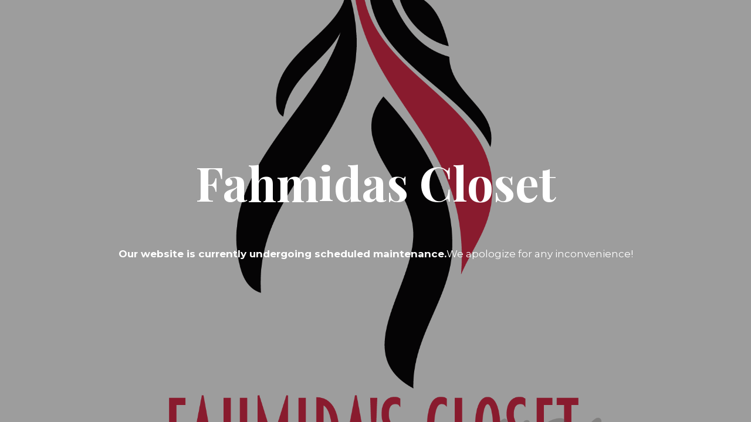

--- FILE ---
content_type: text/html; charset=UTF-8
request_url: https://fahmidascloset.com/shop/womens-fashion/shalwar-kameez/natural-dye-slawar-kamiz-with-orna-size-44-3/
body_size: 2514
content:
<!DOCTYPE html>

<html lang="en-US" prefix="og: https://ogp.me/ns#">
    <head>
    	<meta charset="UTF-8">
    	<meta name="viewport" content="width=device-width, initial-scale=1">

        <!-- SEO -->
<title>Fahmidas Closet</title><meta name="description" content="Where Sophistication, Style &amp; Quality meet."/>
<!-- og meta for facebook, googleplus -->
<meta property="og:title" content="Fahmidas Closet"/>
<meta property="og:description" content="Where Sophistication, Style &amp; Quality meet."/>
<meta property="og:url" content="https://fahmidascloset.com"/>
<meta property="og:type" content="website" />
<meta property="og:image" content="https://fahmidascloset.com/wp-content/uploads/2025/05/Logo-1024x1024.png"/>

<!-- twitter meta -->
<meta name="twitter:card" content="summary_large_image"/>
<meta name="twitter:title" content="Fahmidas Closet"/>
<meta name="twitter:description" content="Where Sophistication, Style &amp; Quality meet."/>
<meta name="twitter:url" content="https://fahmidascloset.com"/>
<meta name="twitter:image" content="https://fahmidascloset.com/wp-content/uploads/2025/05/Logo-1024x1024.png"/>

<link rel="icon" href="https://fahmidascloset.com/wp-content/uploads/2022/02/cropped-Logo-32x32.png" sizes="32x32" />
<link rel="icon" href="https://fahmidascloset.com/wp-content/uploads/2022/02/cropped-Logo-192x192.png" sizes="192x192" />
<link rel="apple-touch-icon" href="https://fahmidascloset.com/wp-content/uploads/2022/02/cropped-Logo-180x180.png" />
<meta name="msapplication-TileImage" content="https://fahmidascloset.com/wp-content/uploads/2022/02/cropped-Logo-270x270.png" />
<link rel="stylesheet" href="https://fahmidascloset.com/wp-content/plugins/cmp-coming-soon-maintenance/themes/hardwork/style.css?v=4.1.16" type="text/css" media="all">
<link rel="stylesheet" href="https://fahmidascloset.com/wp-content/plugins/cmp-coming-soon-maintenance/css/animate.min.css">
<link href="https://cdnjs.cloudflare.com/ajax/libs/font-awesome/6.7.2/css/all.min.css" rel="stylesheet" >
<link href="https://fonts.googleapis.com/css?family=Playfair+Display:700%7CMontserrat:400,700,400&amp;subset=latin-ext,cyrillic,latin,vietnamese,cyrillic-ext" rel="stylesheet">


        <style>
            body,input {font-family:'Montserrat', 'sans-serif';color:#ffffff;}
                            .social-list {background-color: rgba(0,0,0,0.4);}
                            a {color:#ffffff;}
            h1,h2,h3,h4,h5,h6 {font-family:'Playfair Display', 'sans-serif';}
            body {font-size:17px; letter-spacing: 0px; font-weight:400;; }
            h1:not(.text-logo),h2, h3,h4,h5,h6,.text-logo-wrapper {font-size:2.3529411764706em;letter-spacing: 0px; font-weight:700;font-style: normal;; }
            h1 {font-weight:700;font-style: normal;;}
        </style>

        

<style>
    .wp-video {margin: 0 auto;}
    .wp-video-shortcode {max-width: 100%;}
    .grecaptcha-badge {display: none!important;}
    .text-logo {display: inline-block;}
    #gdpr-checkbox {-webkit-appearance: checkbox;-moz-appearance: checkbox;width: initial;height: initial;}
    #counter.expired {display: none; }
    input, button {
        box-shadow: inset 0 0 0 0 !important;
        -webkit-box-shadow: inset 0 0 0 0 !important;
        -webkit-appearance: none;
        outline: none;
    }
</style>




    </head>


    <body id="body">
        <div id="background-wrapper">

         <div id="background-image" class="image" style="background-image:url('https://fahmidascloset.com/wp-content/uploads/2025/05/Logo.png')"></div><div class="background-overlay solid-color" style="background-color:#0a0a0a;opacity:0.4"></div>
        </div>

        
        <section class="section section-body">
            <div class="logo-wrapper text text-logo-wrapper"><a href="https://fahmidascloset.com" style="text-decoration:none;color:inherit"><h1 class="text-logo">Fahmidas Closet</h1></a></div><p><strong>Our website is currently undergoing scheduled maintenance.</strong>We apologize for any inconvenience!</p>
         
         </section>
        
    <!-- Fade in background image after load -->
    <script>
        window.addEventListener("load",function(event) {
            init();
        });

        function init(){

            var image = document.getElementById('background-image');
            var body = document.getElementById('body');
            
            if ( image === null ) {
                image = document.getElementById('body');
            } 

            if ( image != null ) {
                if ( image.className !== 'image-unsplash') {
                    image.classList.add('loaded');
                    body.classList.add('loaded');
                }
            }

                    }
    </script>

    
    <script>
        /* Subscribe form script */
        var ajaxWpUrl = 'https://fahmidascloset.com/wp-admin/admin-ajax.php';
        var {pathname} = new URL(ajaxWpUrl);
        var ajaxurl = `${location.protocol}//${location.hostname}${pathname}`;
        var security = 'ef253f5501';
        var msg = '';
        subForm = function( form, resultElement, emailInput, firstnameInput, lastnameInput, token = '' ) {
            if ( emailInput.value !== '' ) {
                const firstname = firstnameInput === null ? '' : firstnameInput.value;
                const lastname = lastnameInput === null ? '' : lastnameInput.value;

                fetch( ajaxurl, {
                    method: 'POST',
                    headers: {
                        'Content-Type': 'application/x-www-form-urlencoded; charset=utf-8',
                        'Access-Control-Allow-Origin': '*',
                    },
                    body: `action=niteo_subscribe&ajax=true&form_honeypot=&email=${ encodeURIComponent(emailInput.value) }&firstname=${ encodeURIComponent(firstname) }&lastname=${ encodeURIComponent(lastname) }&security=${ security }&token=${ token }`,
                    credentials: 'same-origin'
                } )
                .then( (res) => {
                    return res.json();
                } )
                .then( (data) => {
                    resultElement.innerHTML = data.message; // Display the result inside result element.
                    form.classList.add('-subscribed');
                    if (data.status == 1) {
                        form.classList.remove('-subscribe-failed');
                        form.classList.add('-subscribe-successful');
                        emailInput.value = '';
                        firstnameInput ? firstnameInput.value = '' : null;
                        lastnameInput ? lastnameInput.value = '' : null;
                        
                    } else {
                        form.classList.add('-subscribe-failed');
                    }
                } )
                .catch(function(error) { console.log(error.message); });

            } else {
                resultElement.innerHTML = 'Oops! Email is empty.';
            }
        }
    </script>

<!-- Build by CMP – Coming Soon Maintenance Plugin by NiteoThemes -->
<!-- Visit plugin page https://wordpress.org/plugins/cmp-coming-soon-maintenance/ -->
<!-- More CMP Themes on https://niteothemes.com -->
    </body>

</html>


<!-- Page cached by LiteSpeed Cache 7.6.2 on 2026-01-04 00:05:07 -->